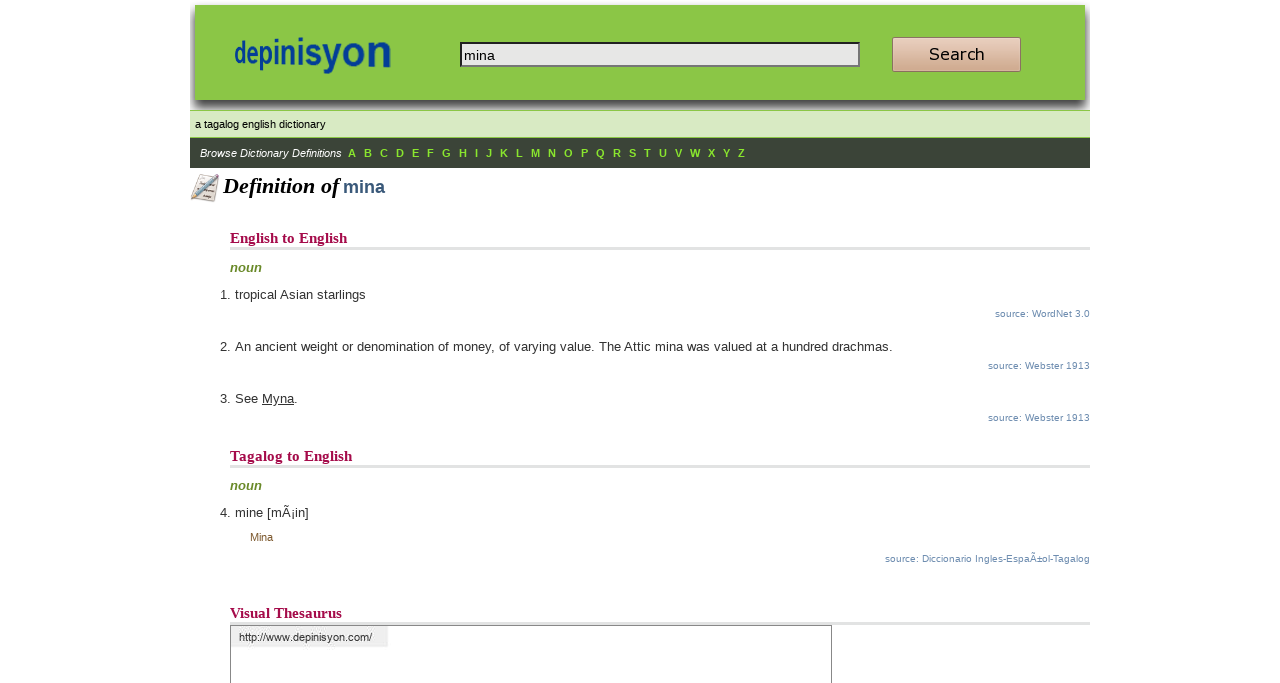

--- FILE ---
content_type: text/html; charset="iso-8859-1"
request_url: https://depinisyon.com/depinisyon-122671-mina.php
body_size: 1873
content:
<!DOCTYPE HTML PUBLIC "-//W3C//DTD HTML 4.01 Transitional//EN">
<html>
    <meta http-equiv="Content-Type" content="text/html; charset=iso-8859-1"/>
    <title>Depinisyon ng mina, Kahulugan ng mina</title>
    <meta name="description" content="Defintion of mina. Ano ang mina? Ingles Tagalog Diksiyonaryo. Filipino Pilipino English Dictionary . ">
    <meta name="keywords" content="english, tagalog, pilipino, dictionary, translate, translator, Diksiyonaryo, Depinisyon">

    <link href="/style/style.css" rel="stylesheet" type="text/css"/>
    <script type="text/javascript" src="/js/script.js"></script>

    <script type="text/javascript" src="/js/translate.js"></script>

<script type="text/javascript">
var infolinks_pid = 1740909;
var infolinks_wsid = 12;
</script>
<script type="text/javascript" src="//resources.infolinks.com/js/infolinks_main.js"></script>
    

</head>
<body>
    
<table cellpadding='0' cellspacing='0' border='0' width='900' align='center'>
    <tr>
        <td>
        <form action="/translate.php" method="post" onsubmit="return validate_form(this)" style="display:inline">
         <table width="100%" cellpadding="0" cellspacing="0" style='background-image:url("/images/header_center.png");background-repeat:repeat-x'>
            <tr>
                <td width="5%">
                    <img src="/images/header_left.png">
                </td>
                <td width="10%">
                    <a href="http://www.depinisyon.com"><img src="/images/logo.png" alt="depinisyon kahulugan" border="0"></a>
                </td>
                <td width="10%">
                    
                </td>
                <td width="50%">
                    <input type="text" name="search" id="search_input" value="mina"/>
                </td>
                
                <td width="20%">
                    <input type="image" name="search" src="/images/search_button.png"/>
                </td>


                <td width="5%" align="right">
                    <img src="/images/header_right.png">
                </td>
            </tr>
         </table>
         </form>
            
            
        </td>
    </tr>
    <tr>
        <td align='center' style="background-color:#EFEFEF; border-top:#555555">


        </td>
    </tr>
   
    <tr>
        <td align='left'>
            <input type="hidden" name="IL_IN_TAG" value="1"/>
<div class="footer" >a tagalog english dictionary</div>
<table cellpadding='0' cellspacing='0' width='100%' border='0'><tr><td class='browse'>Browse Dictionary Definitions&nbsp; <a class='menubrowse' href='/prefix-A.php'>A</a> <a class='menubrowse' href='/prefix-B.php'>B</a> <a class='menubrowse' href='/prefix-C.php'>C</a> <a class='menubrowse' href='/prefix-D.php'>D</a> <a class='menubrowse' href='/prefix-E.php'>E</a> <a class='menubrowse' href='/prefix-F.php'>F</a> <a class='menubrowse' href='/prefix-G.php'>G</a> <a class='menubrowse' href='/prefix-H.php'>H</a> <a class='menubrowse' href='/prefix-I.php'>I</a> <a class='menubrowse' href='/prefix-J.php'>J</a> <a class='menubrowse' href='/prefix-K.php'>K</a> <a class='menubrowse' href='/prefix-L.php'>L</a> <a class='menubrowse' href='/prefix-M.php'>M</a> <a class='menubrowse' href='/prefix-N.php'>N</a> <a class='menubrowse' href='/prefix-O.php'>O</a> <a class='menubrowse' href='/prefix-P.php'>P</a> <a class='menubrowse' href='/prefix-Q.php'>Q</a> <a class='menubrowse' href='/prefix-R.php'>R</a> <a class='menubrowse' href='/prefix-S.php'>S</a> <a class='menubrowse' href='/prefix-T.php'>T</a> <a class='menubrowse' href='/prefix-U.php'>U</a> <a class='menubrowse' href='/prefix-V.php'>V</a> <a class='menubrowse' href='/prefix-W.php'>W</a> <a class='menubrowse' href='/prefix-X.php'>X</a> <a class='menubrowse' href='/prefix-Y.php'>Y</a> <a class='menubrowse' href='/prefix-Z.php'>Z</a> </td></tr></table>        </td>
    </tr>
    <tr>
        <td>
        
        <table width="100%" cellpadding="0" cellspacing="0">
            <tr valign="top">
                <td width="99%">

        

<table border='0' width='100%' cellpadding='0' cellspacing='0'>
    <tr>
        <td>
                                                
                                <div style="padding-top:5px; ">
                                     <img src="/images/document-icon.png" align="left" alt="doc" width="30">
                                    <span style='font:bold 22px sanserif;font-style:italic'>Definition of</span> <span style='color:#3A597A; font-weight:bold; font-size:18px;'>mina</span>
                                </div>
                        
                        <ul style="list-style-type:decimal">        
                        <div class='translate-title'>English to English</div><div class='pos'>noun</div><div class='result'><li><span id='result_eng_1'>tropical Asian starlings</span></li></div><div class='source'>source: WordNet 3.0</div><div class='result'><li><span id='result_eng_2'>An ancient weight or denomination of money, of varying value. The Attic mina was valued at a hundred drachmas.</span></li></div><div class='source'>source: Webster 1913</div><div class='result'><li><span id='result_eng_3'>See <u>Myna</u>.</span></li></div><div class='source'>source: Webster 1913</div><div class='translate-title'>Tagalog to English</div><div class='pos'>noun</div><div class='result'><li>mine [mÃ¡in]</li></div><div class='example'>Mina</div><div class='source'>source: Diccionario Ingles-EspaÃ±ol-Tagalog</div>      </ul>
               
               
            <div>
            <div id='show_visual' style='display:none;padding-left:40px;'><div class='translate-title'>Visual Thesaurus</div><img src='/visual.php?word=mina' onload="parent.document.getElementById('show_visual').style.display='block';" style='border:1px solid #888888'/></div>            </div>
            
                <div class='translate-title'>Nearby Word</div>
                <div>
                <span><a class='wordsuggestion' href='/depinisyon-122671-mina.php'>mina</a>, </span><span><a class='wordsuggestion' href='/depinisyon-122676-minah.php'>minah</a>, </span><span><a class='wordsuggestion' href='/depinisyon-122669-min.php'>min</a>, </span><span><a class='wordsuggestion' href='/depinisyon-115789-mainam.php'>mainam</a>, </span><span><a class='wordsuggestion' href='/depinisyon-122878-minoan.php'>minoan</a>, </span><span><a class='wordsuggestion' href='/depinisyon-122962-minyan.php'>minyan</a>, </span><span><a class='wordsuggestion' href='/depinisyon-124232-mona.php'>mona</a>, </span><span><a class='wordsuggestion' href='/depinisyon-121838-miao.php'>miao</a>, </span><span><a class='wordsuggestion' href='/depinisyon-122779-mini.php'>mini</a>, </span><span><a class='wordsuggestion' href='/depinisyon-122961-miny.php'>miny</a>, </span><span><a class='wordsuggestion' href='/depinisyon-127173-myna.php'>myna</a>, </span><span><a class='wordsuggestion' href='/depinisyon-124013-moineau.php'>moineau</a>, </span><span><a class='wordsuggestion' href='/depinisyon-120555-meminna.php'>meminna</a>, </span><span><a class='wordsuggestion' href='/depinisyon-121839-miaou.php'>miaou</a>, </span><span><a class='wordsuggestion' href='/depinisyon-121834-mi.php'>mi</a>, </span><span><a class='wordsuggestion' href='/depinisyon-122877-minny.php'>minny</a>, </span><span><a class='wordsuggestion' href='/depinisyon-122916-minow.php'>minow</a>, </span><span><a class='wordsuggestion' href='/depinisyon-120255-meine.php'>meine</a>, </span><span><a class='wordsuggestion' href='/depinisyon-122941-minum.php'>minum</a>, </span><span><a class='wordsuggestion' href='/depinisyon-121840-miaow.php'>miaow</a></span>                </div>
            
            <div>            
                        </div>
            
            
            <br/><br/>
            
        </td>
    </tr>
</table>



<input type="hidden" name="IL_IN_TAG" value="2"/>


            </td>
        </tr>
        </table>
    
    
    </td>
</tr>

</table>
<table cellpadding='0' cellspacing='0' border='0' width='900' align='center'>
    <tr>
        <td class="footer">

- &copy; 2010 - 2026. <a href="http://www.depinisyon">depinisyon.com</a>. <a href="/privacy.php">Privacy Policy</a>Depinisyon Filipino Ingles.
Tagalog English Translate Translator Translation.
Pilipino Ingles Diksiyonaryo.
Ingles na kahulugan isalin.  Tagalog Thesaurus Tesauro. v3 <a href="source.php">Source</a>
        </td>
    </tr>
</table>


</body>
</html>
